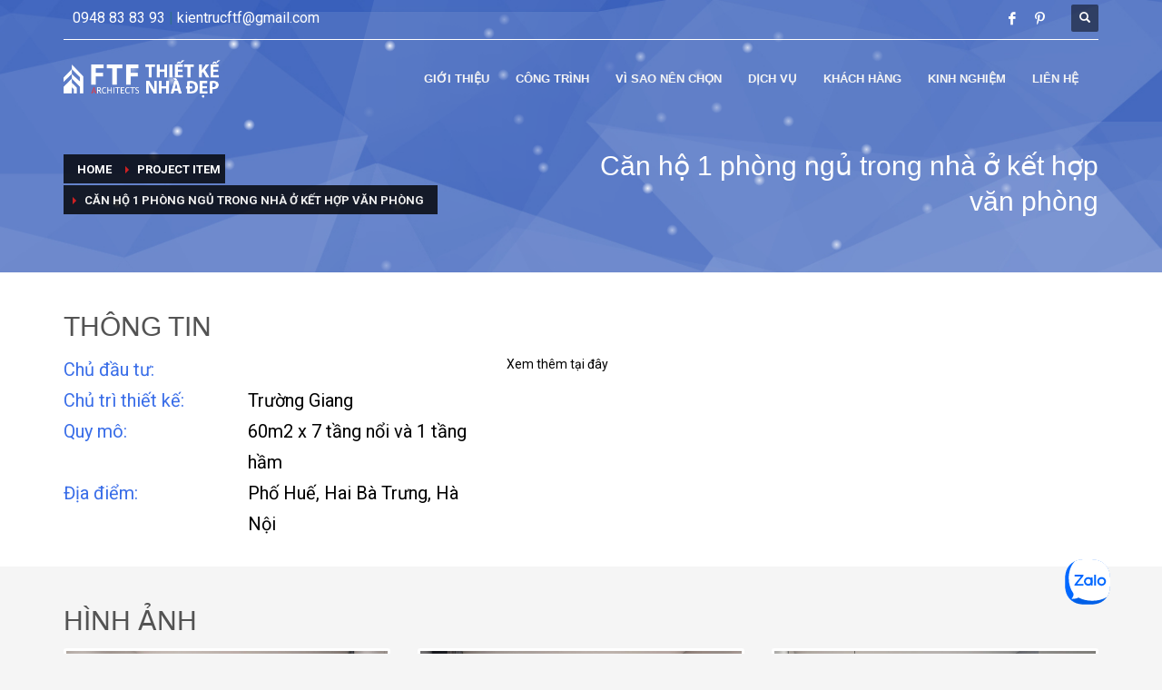

--- FILE ---
content_type: text/html; charset=UTF-8
request_url: https://thietke-nhadep.vn/project/can-ho-1-phong-ngu-trong-nha-o-ket-hop-van-phong/
body_size: 10552
content:
<!DOCTYPE html>
<html lang="vi">
<head>
<meta charset="UTF-8"/>
<meta name="twitter:widgets:csp" content="on"/>
<link rel="profile" href="https://gmpg.org/xfn/11"/>
<link rel="pingback" href="https://thietke-nhadep.vn/xmlrpc.php"/>

<title>Căn hộ 1 phòng ngủ trong nhà ở kết hợp văn phòng &#8211; Thiết kế nhà đẹp</title>
<link rel='dns-prefetch' href='//sp.zalo.me' />
<link rel='dns-prefetch' href='//fonts.googleapis.com' />
<link rel='dns-prefetch' href='//use.fontawesome.com' />
<link rel='dns-prefetch' href='//s.w.org' />
<link rel="alternate" type="application/rss+xml" title="Dòng thông tin Thiết kế nhà đẹp &raquo;" href="https://thietke-nhadep.vn/feed/" />
<link rel="alternate" type="application/rss+xml" title="Dòng phản hồi Thiết kế nhà đẹp &raquo;" href="https://thietke-nhadep.vn/comments/feed/" />
		<script type="text/javascript">
			window._wpemojiSettings = {"baseUrl":"https:\/\/s.w.org\/images\/core\/emoji\/13.0.0\/72x72\/","ext":".png","svgUrl":"https:\/\/s.w.org\/images\/core\/emoji\/13.0.0\/svg\/","svgExt":".svg","source":{"concatemoji":"https:\/\/thietke-nhadep.vn\/wp-includes\/js\/wp-emoji-release.min.js?ver=5.5.17"}};
			!function(e,a,t){var n,r,o,i=a.createElement("canvas"),p=i.getContext&&i.getContext("2d");function s(e,t){var a=String.fromCharCode;p.clearRect(0,0,i.width,i.height),p.fillText(a.apply(this,e),0,0);e=i.toDataURL();return p.clearRect(0,0,i.width,i.height),p.fillText(a.apply(this,t),0,0),e===i.toDataURL()}function c(e){var t=a.createElement("script");t.src=e,t.defer=t.type="text/javascript",a.getElementsByTagName("head")[0].appendChild(t)}for(o=Array("flag","emoji"),t.supports={everything:!0,everythingExceptFlag:!0},r=0;r<o.length;r++)t.supports[o[r]]=function(e){if(!p||!p.fillText)return!1;switch(p.textBaseline="top",p.font="600 32px Arial",e){case"flag":return s([127987,65039,8205,9895,65039],[127987,65039,8203,9895,65039])?!1:!s([55356,56826,55356,56819],[55356,56826,8203,55356,56819])&&!s([55356,57332,56128,56423,56128,56418,56128,56421,56128,56430,56128,56423,56128,56447],[55356,57332,8203,56128,56423,8203,56128,56418,8203,56128,56421,8203,56128,56430,8203,56128,56423,8203,56128,56447]);case"emoji":return!s([55357,56424,8205,55356,57212],[55357,56424,8203,55356,57212])}return!1}(o[r]),t.supports.everything=t.supports.everything&&t.supports[o[r]],"flag"!==o[r]&&(t.supports.everythingExceptFlag=t.supports.everythingExceptFlag&&t.supports[o[r]]);t.supports.everythingExceptFlag=t.supports.everythingExceptFlag&&!t.supports.flag,t.DOMReady=!1,t.readyCallback=function(){t.DOMReady=!0},t.supports.everything||(n=function(){t.readyCallback()},a.addEventListener?(a.addEventListener("DOMContentLoaded",n,!1),e.addEventListener("load",n,!1)):(e.attachEvent("onload",n),a.attachEvent("onreadystatechange",function(){"complete"===a.readyState&&t.readyCallback()})),(n=t.source||{}).concatemoji?c(n.concatemoji):n.wpemoji&&n.twemoji&&(c(n.twemoji),c(n.wpemoji)))}(window,document,window._wpemojiSettings);
		</script>
		<style type="text/css">
img.wp-smiley,
img.emoji {
	display: inline !important;
	border: none !important;
	box-shadow: none !important;
	height: 1em !important;
	width: 1em !important;
	margin: 0 .07em !important;
	vertical-align: -0.1em !important;
	background: none !important;
	padding: 0 !important;
}
</style>
	<link rel='stylesheet' id='zn_all_g_fonts-css'  href='//fonts.googleapis.com/css?family=Roboto%3Aregular%2C300%2C700%2C900&#038;ver=5.5.17' type='text/css' media='all' />
<link rel='stylesheet' id='photoswipe-css'  href='https://thietke-nhadep.vn/wp-content/plugins/project/assets/vendor/photoswipe/photoswipe.css?ver=4.1.3' type='text/css' media='all' />
<link rel='stylesheet' id='photoswipe-default-skin-css'  href='https://thietke-nhadep.vn/wp-content/plugins/project/assets/vendor/photoswipe/default-skin/default-skin.css?ver=4.1.3' type='text/css' media='all' />
<link rel='stylesheet' id='swiper-css'  href='https://thietke-nhadep.vn/wp-content/plugins/project/assets/vendor/swiper/css/swiper.min.css?ver=4.5.0' type='text/css' media='all' />
<link rel='stylesheet' id='project-css'  href='https://thietke-nhadep.vn/wp-content/plugins/project/assets/css/style.min.css?ver=1.13.0' type='text/css' media='all' />
<noscript><link rel='stylesheet' id='project-noscript-css'  href='https://thietke-nhadep.vn/wp-content/plugins/project/assets/css/noscript.min.css?ver=1.13.0' type='text/css' media='all' />
</noscript><link rel='stylesheet' id='wp-block-library-css'  href='https://thietke-nhadep.vn/wp-includes/css/dist/block-library/style.min.css?ver=5.5.17' type='text/css' media='all' />
<link rel='stylesheet' id='contact-form-7-css'  href='https://thietke-nhadep.vn/wp-content/plugins/contact-form-7/includes/css/styles.css?ver=5.3' type='text/css' media='all' />
<link rel='stylesheet' id='lightgallery-css'  href='https://thietke-nhadep.vn/wp-content/themes/innocom/assets/css/lightgallery.css?ver=4.17.1' type='text/css' media='all' />
<link rel='stylesheet' id='kallyas-styles-css'  href='https://thietke-nhadep.vn/wp-content/themes/kallyas/style.css?ver=4.17.1' type='text/css' media='all' />
<link rel='stylesheet' id='th-bootstrap-styles-css'  href='https://thietke-nhadep.vn/wp-content/themes/kallyas/css/bootstrap.min.css?ver=4.17.1' type='text/css' media='all' />
<link rel='stylesheet' id='th-theme-template-styles-css'  href='https://thietke-nhadep.vn/wp-content/themes/kallyas/css/template.min.css?ver=4.17.1' type='text/css' media='all' />
<link rel='stylesheet' id='font-awesome-official-css'  href='https://use.fontawesome.com/releases/v5.15.4/css/all.css' type='text/css' media='all' integrity="sha384-DyZ88mC6Up2uqS4h/KRgHuoeGwBcD4Ng9SiP4dIRy0EXTlnuz47vAwmeGwVChigm" crossorigin="anonymous" />
<link rel='stylesheet' id='zion-frontend-css'  href='https://thietke-nhadep.vn/wp-content/themes/kallyas/framework/zion-builder/assets/css/znb_frontend.css?ver=1.0.26' type='text/css' media='all' />
<link rel='stylesheet' id='1076-layout.css-css'  href='//thietke-nhadep.vn/wp-content/uploads/zion-builder/cache/1076-layout.css?ver=99a72598a89e40fa3d5e61e8782ad148' type='text/css' media='all' />
<link rel='stylesheet' id='kallyas-child-css'  href='https://thietke-nhadep.vn/wp-content/themes/innocom/style.css?ver=4.17.1' type='text/css' media='all' />
<link rel='stylesheet' id='main-css'  href='https://thietke-nhadep.vn/wp-content/themes/innocom/assets/css/main.css?ver=4.17.1' type='text/css' media='all' />
<link rel='stylesheet' id='th-theme-print-stylesheet-css'  href='https://thietke-nhadep.vn/wp-content/themes/kallyas/css/print.css?ver=4.17.1' type='text/css' media='print' />
<link rel='stylesheet' id='th-theme-options-styles-css'  href='//thietke-nhadep.vn/wp-content/uploads/zn_dynamic.css?ver=1718244849' type='text/css' media='all' />
<link rel='stylesheet' id='font-awesome-official-v4shim-css'  href='https://use.fontawesome.com/releases/v5.15.4/css/v4-shims.css' type='text/css' media='all' integrity="sha384-Vq76wejb3QJM4nDatBa5rUOve+9gkegsjCebvV/9fvXlGWo4HCMR4cJZjjcF6Viv" crossorigin="anonymous" />
<style id='font-awesome-official-v4shim-inline-css' type='text/css'>
@font-face {
font-family: "FontAwesome";
font-display: block;
src: url("https://use.fontawesome.com/releases/v5.15.4/webfonts/fa-brands-400.eot"),
		url("https://use.fontawesome.com/releases/v5.15.4/webfonts/fa-brands-400.eot?#iefix") format("embedded-opentype"),
		url("https://use.fontawesome.com/releases/v5.15.4/webfonts/fa-brands-400.woff2") format("woff2"),
		url("https://use.fontawesome.com/releases/v5.15.4/webfonts/fa-brands-400.woff") format("woff"),
		url("https://use.fontawesome.com/releases/v5.15.4/webfonts/fa-brands-400.ttf") format("truetype"),
		url("https://use.fontawesome.com/releases/v5.15.4/webfonts/fa-brands-400.svg#fontawesome") format("svg");
}

@font-face {
font-family: "FontAwesome";
font-display: block;
src: url("https://use.fontawesome.com/releases/v5.15.4/webfonts/fa-solid-900.eot"),
		url("https://use.fontawesome.com/releases/v5.15.4/webfonts/fa-solid-900.eot?#iefix") format("embedded-opentype"),
		url("https://use.fontawesome.com/releases/v5.15.4/webfonts/fa-solid-900.woff2") format("woff2"),
		url("https://use.fontawesome.com/releases/v5.15.4/webfonts/fa-solid-900.woff") format("woff"),
		url("https://use.fontawesome.com/releases/v5.15.4/webfonts/fa-solid-900.ttf") format("truetype"),
		url("https://use.fontawesome.com/releases/v5.15.4/webfonts/fa-solid-900.svg#fontawesome") format("svg");
}

@font-face {
font-family: "FontAwesome";
font-display: block;
src: url("https://use.fontawesome.com/releases/v5.15.4/webfonts/fa-regular-400.eot"),
		url("https://use.fontawesome.com/releases/v5.15.4/webfonts/fa-regular-400.eot?#iefix") format("embedded-opentype"),
		url("https://use.fontawesome.com/releases/v5.15.4/webfonts/fa-regular-400.woff2") format("woff2"),
		url("https://use.fontawesome.com/releases/v5.15.4/webfonts/fa-regular-400.woff") format("woff"),
		url("https://use.fontawesome.com/releases/v5.15.4/webfonts/fa-regular-400.ttf") format("truetype"),
		url("https://use.fontawesome.com/releases/v5.15.4/webfonts/fa-regular-400.svg#fontawesome") format("svg");
unicode-range: U+F004-F005,U+F007,U+F017,U+F022,U+F024,U+F02E,U+F03E,U+F044,U+F057-F059,U+F06E,U+F070,U+F075,U+F07B-F07C,U+F080,U+F086,U+F089,U+F094,U+F09D,U+F0A0,U+F0A4-F0A7,U+F0C5,U+F0C7-F0C8,U+F0E0,U+F0EB,U+F0F3,U+F0F8,U+F0FE,U+F111,U+F118-F11A,U+F11C,U+F133,U+F144,U+F146,U+F14A,U+F14D-F14E,U+F150-F152,U+F15B-F15C,U+F164-F165,U+F185-F186,U+F191-F192,U+F1AD,U+F1C1-F1C9,U+F1CD,U+F1D8,U+F1E3,U+F1EA,U+F1F6,U+F1F9,U+F20A,U+F247-F249,U+F24D,U+F254-F25B,U+F25D,U+F267,U+F271-F274,U+F279,U+F28B,U+F28D,U+F2B5-F2B6,U+F2B9,U+F2BB,U+F2BD,U+F2C1-F2C2,U+F2D0,U+F2D2,U+F2DC,U+F2ED,U+F328,U+F358-F35B,U+F3A5,U+F3D1,U+F410,U+F4AD;
}
</style>
<script type='text/javascript' src='https://thietke-nhadep.vn/wp-content/themes/kallyas/main.js?ver=5.5.17' id='js-file-js'></script>
<script type='text/javascript' src='https://thietke-nhadep.vn/wp-includes/js/jquery/jquery.js?ver=1.12.4-wp' id='jquery-core-js'></script>
<script type='text/javascript' id='iw-no-right-click-js-extra'>
/* <![CDATA[ */
var IwNRCargs = {"rightclick":"Y","draganddrop":"Y"};
/* ]]> */
</script>
<script type='text/javascript' src='https://thietke-nhadep.vn/wp-content/plugins/image-watermark/js/no-right-click.js?ver=1.6.6' id='iw-no-right-click-js'></script>
<link rel="https://api.w.org/" href="https://thietke-nhadep.vn/wp-json/" /><link rel="alternate" type="application/json" href="https://thietke-nhadep.vn/wp-json/wp/v2/project/1076" /><link rel="EditURI" type="application/rsd+xml" title="RSD" href="https://thietke-nhadep.vn/xmlrpc.php?rsd" />
<link rel="wlwmanifest" type="application/wlwmanifest+xml" href="https://thietke-nhadep.vn/wp-includes/wlwmanifest.xml" /> 
<link rel='prev' title='Phòng tắm &#038; WC của căn hộ cao cấp trong shophouse Times Garden' href='https://thietke-nhadep.vn/project/phong-tam-wc-cua-can-ho-cao-cap-trong-shophouse-times-garden/' />
<link rel='next' title='WC trong nhà ở kết hợp văn phòng' href='https://thietke-nhadep.vn/project/wc-trong-nha-o-ket-hop-van-phong/' />
<meta name="generator" content="WordPress 5.5.17" />
<link rel="canonical" href="https://thietke-nhadep.vn/project/can-ho-1-phong-ngu-trong-nha-o-ket-hop-van-phong/" />
<link rel='shortlink' href='https://thietke-nhadep.vn/?p=1076' />
<link rel="alternate" type="application/json+oembed" href="https://thietke-nhadep.vn/wp-json/oembed/1.0/embed?url=https%3A%2F%2Fthietke-nhadep.vn%2Fproject%2Fcan-ho-1-phong-ngu-trong-nha-o-ket-hop-van-phong%2F" />
<link rel="alternate" type="text/xml+oembed" href="https://thietke-nhadep.vn/wp-json/oembed/1.0/embed?url=https%3A%2F%2Fthietke-nhadep.vn%2Fproject%2Fcan-ho-1-phong-ngu-trong-nha-o-ket-hop-van-phong%2F&#038;format=xml" />
<script>
	jQuery(document).ready(function() {    
		jQuery(".text-smart").click(function(){
  			jQuery( ".kl-title-block" ).removeClass( "smart-text" );
  			jQuery( ".text-smart" ).addClass( "hide-text-a" );
		});    
	}); 
</script>
<!-- Google Tag Manager -->
<script>(function(w,d,s,l,i){w[l]=w[l]||[];w[l].push({'gtm.start':
new Date().getTime(),event:'gtm.js'});var f=d.getElementsByTagName(s)[0],
j=d.createElement(s),dl=l!='dataLayer'?'&l='+l:'';j.async=true;j.src=
'https://www.googletagmanager.com/gtm.js?id='+i+dl;f.parentNode.insertBefore(j,f);
})(window,document,'script','dataLayer','GTM-PDTBGKW');</script>
<!-- End Google Tag Manager -->
<!-- Google Tag Manager (noscript) -->
<noscript><iframe src="https://www.googletagmanager.com/ns.html?id=GTM-PDTBGKW"
height="0" width="0" style="display:none;visibility:hidden"></iframe></noscript>
<!-- End Google Tag Manager (noscript) -->		<meta name="theme-color"
			  content="#cd2122">
				<meta name="viewport" content="width=device-width, initial-scale=1, maximum-scale=1"/>
		
		<!--[if lte IE 8]>
		<script type="text/javascript">
			var $buoop = {
				vs: {i: 10, f: 25, o: 12.1, s: 7, n: 9}
			};

			$buoop.ol = window.onload;

			window.onload = function () {
				try {
					if ($buoop.ol) {
						$buoop.ol()
					}
				}
				catch (e) {
				}

				var e = document.createElement("script");
				e.setAttribute("type", "text/javascript");
				e.setAttribute("src", "https://browser-update.org/update.js");
				document.body.appendChild(e);
			};
		</script>
		<![endif]-->

		<!-- for IE6-8 support of HTML5 elements -->
		<!--[if lt IE 9]>
		<script src="//html5shim.googlecode.com/svn/trunk/html5.js"></script>
		<![endif]-->
		
	<!-- Fallback for animating in viewport -->
	<noscript>
		<style type="text/css" media="screen">
			.zn-animateInViewport {visibility: visible;}
		</style>
	</noscript>
	<style type="text/css">.recentcomments a{display:inline !important;padding:0 !important;margin:0 !important;}</style><link rel="icon" href="https://thietke-nhadep.vn/wp-content/uploads/2022/04/cropped-Thietke-nhadep-32x32.png" sizes="32x32" />
<link rel="icon" href="https://thietke-nhadep.vn/wp-content/uploads/2022/04/cropped-Thietke-nhadep-192x192.png" sizes="192x192" />
<link rel="apple-touch-icon" href="https://thietke-nhadep.vn/wp-content/uploads/2022/04/cropped-Thietke-nhadep-180x180.png" />
<meta name="msapplication-TileImage" content="https://thietke-nhadep.vn/wp-content/uploads/2022/04/cropped-Thietke-nhadep-270x270.png" />
</head>

<body data-rsssl=1  class="project-template-default single single-project postid-1076 single-format-standard res1170 kl-sticky-header kl-skin--light" itemscope="itemscope" itemtype="https://schema.org/WebPage" >


<div class="login_register_stuff"></div><!-- end login register stuff -->		<div id="fb-root"></div>
		<script>(function (d, s, id) {
			var js, fjs = d.getElementsByTagName(s)[0];
			if (d.getElementById(id)) {return;}
			js = d.createElement(s); js.id = id;
			js.src = "https://connect.facebook.net/en_US/sdk.js#xfbml=1&version=v3.0";
			fjs.parentNode.insertBefore(js, fjs);
		}(document, 'script', 'facebook-jssdk'));</script>
		

<div id="page_wrapper">

<header id="header" class="site-header  style7 header--sticky header--not-sticked     sticky-resize headerstyle--image_color site-header--absolute nav-th--light sheader-sh--light"  data-original-sticky-textscheme="sh--light"  role="banner" itemscope="itemscope" itemtype="https://schema.org/WPHeader" >
	<div class="kl-header-bg "></div>	<div class="site-header-wrapper sticky-top-area">

		<div class="site-header-top-wrapper topbar-style--default  sh--light">

			<div class="siteheader-container container">

				

	
	<div class="fxb-row site-header-row site-header-top ">

		<div class='fxb-col fxb fxb-start-x fxb-center-y fxb-basis-auto site-header-col-left site-header-top-left'>
			<ul class="sh-component social-icons sc--clean topnav navRight topnav-no-hdnav"><li class="topnav-li social-icons-li"><a href="https://www.facebook.com/Kientrucftf/" data-zniconfam="kl-social-icons" data-zn_icon="" target="_blank" class="topnav-item social-icons-item scheader-icon-" title="Facebook"></a></li><li class="topnav-li social-icons-li"><a href="https://www.pinterest.com/kientrucftf/" data-zniconfam="kl-social-icons" data-zn_icon="" target="_blank" class="topnav-item social-icons-item scheader-icon-" title="Pinterest"></a></li></ul><div class="sh-component kl-header-toptext kl-font-alt"><span class="text-info"><a href="tel:0948838393"><span class="fone">0948 83 83 93</span></a> |  <a href="mailto:kientrucftf@gmail.com"><span class="email"> kientrucftf@gmail.com</span></a></span></div>					</div>

		<div class='fxb-col fxb fxb-end-x fxb-center-y fxb-basis-auto site-header-col-right site-header-top-right'>
						<ul class="sh-component social-icons sc--clean topnav navRight topnav-no-hdnav"><li class="topnav-li social-icons-li"><a href="https://www.facebook.com/Kientrucftf/" data-zniconfam="kl-social-icons" data-zn_icon="" target="_blank" class="topnav-item social-icons-item scheader-icon-" title="Facebook"></a></li><li class="topnav-li social-icons-li"><a href="https://www.pinterest.com/kientrucftf/" data-zniconfam="kl-social-icons" data-zn_icon="" target="_blank" class="topnav-item social-icons-item scheader-icon-" title="Pinterest"></a></li></ul>
		<div id="search" class="sh-component header-search headsearch--def">

			<a href="#" class="searchBtn header-search-button">
				<span class="glyphicon glyphicon-search kl-icon-white"></span>
			</a>

			<div class="search-container header-search-container">
				
<form id="searchform" class="gensearch__form" action="https://thietke-nhadep.vn/" method="get">
	<input id="s" name="s" value="" class="inputbox gensearch__input" type="text" placeholder="SEARCH ..." />
	<button type="submit" id="searchsubmit" value="go" class="gensearch__submit glyphicon glyphicon-search"></button>
	</form>			</div>
		</div>

				</div>

	</div><!-- /.site-header-top -->

	<div class="separator site-header-separator "></div>

			</div>
		</div><!-- /.site-header-top-wrapper -->

		<div class="kl-top-header site-header-main-wrapper clearfix   header-no-bottom  sh--light">

			<div class="container siteheader-container ">

				<div class='fxb-col fxb-basis-auto'>

					

<div class="fxb-row site-header-row site-header-main ">

	<div class='fxb-col fxb fxb-start-x fxb-center-y fxb-basis-auto fxb-grow-0 fxb-sm-full site-header-col-left site-header-main-left'>
				<div id="logo-container" class="logo-container  hasHoverMe logosize--no zn-original-logo">
			<!-- Logo -->
			<h3 class='site-logo logo ' id='logo'><a href='https://thietke-nhadep.vn/' class='site-logo-anch'><img class="logo-img site-logo-img" src="https://thietke-nhadep.vn/wp-content/uploads/2022/03/Logo-ngang.png" width="194" height="52"  alt="Thiết kế nhà đẹp" title="Công ty Kiến trúc FTF"  /></a></h3>			<!-- InfoCard -->
					</div>

		<div class="separator site-header-separator visible-xs"></div>	</div>

	<div class='fxb-col fxb fxb-center-x fxb-center-y fxb-basis-auto fxb-sm-half site-header-col-center site-header-main-center'>
				<div class="sh-component main-menu-wrapper" role="navigation" itemscope="itemscope" itemtype="https://schema.org/SiteNavigationElement" >

					<div class="zn-res-menuwrapper">
			<a href="#" class="zn-res-trigger zn-menuBurger zn-menuBurger--3--s zn-menuBurger--anim1 " id="zn-res-trigger">
				<span></span>
				<span></span>
				<span></span>
			</a>
		</div><!-- end responsive menu -->
		<div id="main-menu" class="main-nav mainnav--sidepanel mainnav--active-text mainnav--pointer-dash nav-mm--light zn_mega_wrapper "><ul id="menu-menu" class="main-menu main-menu-nav zn_mega_menu "><li id="menu-item-252" class="main-menu-item menu-item menu-item-type-custom menu-item-object-custom menu-item-home menu-item-252  main-menu-item-top  menu-item-even menu-item-depth-0"><a href="https://thietke-nhadep.vn/#aboutus" class=" main-menu-link main-menu-link-top"><span>GIỚI THIỆU</span></a></li>
<li id="menu-item-242" class="main-menu-item menu-item menu-item-type-custom menu-item-object-custom menu-item-home menu-item-242  main-menu-item-top  menu-item-even menu-item-depth-0"><a href="https://thietke-nhadep.vn/#portfolio" class=" main-menu-link main-menu-link-top"><span>CÔNG TRÌNH</span></a></li>
<li id="menu-item-246" class="main-menu-item menu-item menu-item-type-custom menu-item-object-custom menu-item-home menu-item-246  main-menu-item-top  menu-item-even menu-item-depth-0"><a href="https://thietke-nhadep.vn/#why" class=" main-menu-link main-menu-link-top"><span>VÌ SAO NÊN CHỌN</span></a></li>
<li id="menu-item-250" class="main-menu-item menu-item menu-item-type-custom menu-item-object-custom menu-item-home menu-item-250  main-menu-item-top  menu-item-even menu-item-depth-0"><a href="https://thietke-nhadep.vn/#service" class=" main-menu-link main-menu-link-top"><span>DỊCH VỤ</span></a></li>
<li id="menu-item-248" class="main-menu-item menu-item menu-item-type-custom menu-item-object-custom menu-item-home menu-item-248  main-menu-item-top  menu-item-even menu-item-depth-0"><a href="https://thietke-nhadep.vn/#eluid7bfaa904" class=" main-menu-link main-menu-link-top"><span>KHÁCH HÀNG</span></a></li>
<li id="menu-item-653" class="main-menu-item menu-item menu-item-type-custom menu-item-object-custom menu-item-home menu-item-653  main-menu-item-top  menu-item-even menu-item-depth-0"><a href="https://thietke-nhadep.vn/#eluid5c823bcb" class=" main-menu-link main-menu-link-top"><span>KINH NGHIỆM</span></a></li>
<li id="menu-item-244" class="main-menu-item menu-item menu-item-type-custom menu-item-object-custom menu-item-home menu-item-244  main-menu-item-top  menu-item-even menu-item-depth-0"><a href="https://thietke-nhadep.vn/#formlienhe" class=" main-menu-link main-menu-link-top"><span>LIÊN HỆ</span></a></li>
</ul></div>		</div>
		<!-- end main_menu -->
			</div>

	<div class='fxb-col fxb fxb-end-x fxb-center-y fxb-basis-auto fxb-sm-half site-header-col-right site-header-main-right'>

		<div class='fxb-col fxb fxb-end-x fxb-center-y fxb-basis-auto fxb-sm-half site-header-main-right-top'>
								</div>

		
	</div>

</div><!-- /.site-header-main -->


				</div>

							</div><!-- /.siteheader-container -->

		</div><!-- /.site-header-main-wrapper -->

		

	</div><!-- /.site-header-wrapper -->
	</header>
<div id="page_header" class="page-subheader page-subheader--auto page-subheader--inherit-hp zn_def_header_style  psubhead-stheader--absolute sh-tcolor--light">

    <div class="bgback"></div>

    
    <div class="th-sparkles"></div>

    <!-- DEFAULT HEADER STYLE -->
    <div class="ph-content-wrap">
        <div class="ph-content-v-center">
            <div>
                <div class="container">
                    <div class="row">
                                                <div class="col-sm-6">
                            <ul vocab="http://schema.org/" typeof="BreadcrumbList" class="breadcrumbs fixclear bread-style--black"><li property="itemListElement" typeof="ListItem"><a property="item" typeof="WebPage" href="https://thietke-nhadep.vn"><span property="name">Home</span></a><meta property="position" content="1"></li><li property="itemListElement" typeof="ListItem"><a property="item" typeof="WebPage" href="https://thietke-nhadep.vn/project/"><span property="name">Project Item</span></a><meta property="position" content="2"></li><li>Căn hộ 1 phòng ngủ trong nhà ở kết hợp văn phòng</li></ul>&nbsp;                            <div class="clearfix"></div>
                        </div>
                        
                                                <div class="col-sm-6">
                            <div class="subheader-titles">
                                <h2 class="subheader-maintitle" itemprop="headline" >Căn hộ 1 phòng ngủ trong nhà ở kết hợp văn phòng</h2>                            </div>
                        </div>
                                            </div>
                    <!-- end row -->
                </div>
            </div>
        </div>
    </div>
    <div class="zn_header_bottom_style"></div></div>
<section class="wrapper infomation">
	<div class="container">
		<div class="row u-mt-20 info">
			<div class="col-sm-12 ">
				<h2 class="title"><span>THÔNG TIN</span></h2>

				<div class="row infol">
					<div class="col-sm-5 infodesc">
              <div class="row">
                <div class="col-sm-5 title">
                  <span>Chủ đầu tư:</span>                </div>
                <div class="col-sm-7 text">
                                  </div>
              </div>
              <div class="row">
                <div class="col-sm-5 title">
                  <span>Chủ trì thiết kế:</span>                </div>
                <div class="col-sm-7 text">
                  Trường Giang                </div>
              </div>
              <div class="row">
                <div class="col-sm-5 title">
                  <span>Quy mô:</span>                </div>
                <div class="col-sm-7 text">
                  60m2 x 7 tầng nổi và 1 tầng hầm                </div>
              </div>
              <div class="row">
                <div class="col-sm-5 title">
                  <span>Địa điểm:</span>                </div>
                <div class="col-sm-7 text">
                  Phố Huế, Hai Bà Trưng, Hà Nội                </div>
              </div>
             <!--  <div class="row">
                <div class="col-sm-4 title">
                                  </div>
                <div class="col-sm-8 text">
                                  </div>
              </div> -->

					</div>
					<div class="col-sm-7 info-text">
						<p><a href="https://ftf.vn/project/nha-o-ket-hop-van-phong-cho-thue-tai-pho-hue/">Xem thêm tại đây</a></p>
					</div>
					
				</div>
			</div>
		</div>
	</div>
</section>
<style type="text/css">
          
            .gallery-box > ul {
              margin-bottom: 0;
            }
            .gallery-box > ul > li {
                float: left;
                margin-bottom: 15px;
                margin-right: 0px;
                
            }
            .gallery-box > ul > li a {
              border: 3px solid #FFF;
              border-radius: 3px;
              display: block;
              overflow: hidden;
              position: relative;
              float: left;
            }
            .gallery-box > ul > li a > img {
              -webkit-transition: -webkit-transform 0.15s ease 0s;
              -moz-transition: -moz-transform 0.15s ease 0s;
              -o-transition: -o-transform 0.15s ease 0s;
              transition: transform 0.15s ease 0s;
              -webkit-transform: scale3d(1, 1, 1);
              transform: scale3d(1, 1, 1);
              height: 100%;
              width: 100%;
            }
            .gallery-box > ul > li a:hover > img {
              -webkit-transform: scale3d(1.1, 1.1, 1.1);
              transform: scale3d(1.1, 1.1, 1.1);
            }
            .gallery-box > ul > li a:hover .gallery-box-poster > img {
              opacity: 1;
            }
            .gallery-box > ul > li a .gallery-box-poster {
              background-color: rgba(0, 0, 0, 0.1);
              bottom: 0;
              left: 0;
              position: absolute;
              right: 0;
              top: 0;
              -webkit-transition: background-color 0.15s ease 0s;
              -o-transition: background-color 0.15s ease 0s;
              transition: background-color 0.15s ease 0s;
            }
            .gallery-box > ul > li a .gallery-box-poster > img {
              left: 50%;
              margin-left: -10px;
              margin-top: -10px;
              opacity: 0;
              position: absolute;
              top: 50%;
              -webkit-transition: opacity 0.3s ease 0s;
              -o-transition: opacity 0.3s ease 0s;
              transition: opacity 0.3s ease 0s;
            }
            .gallery-box > ul > li a:hover .gallery-box-poster {
              background-color: rgba(0, 0, 0, 0.5);
            }
            .gallery-box .justified-gallery > a > img {
              -webkit-transition: -webkit-transform 0.15s ease 0s;
              -moz-transition: -moz-transform 0.15s ease 0s;
              -o-transition: -o-transform 0.15s ease 0s;
              transition: transform 0.15s ease 0s;
              -webkit-transform: scale3d(1, 1, 1);
              transform: scale3d(1, 1, 1);
              height: 100%;
              width: 100%;
            }
            .gallery-box .justified-gallery > a:hover > img {
              -webkit-transform: scale3d(1.1, 1.1, 1.1);
              transform: scale3d(1.1, 1.1, 1.1);
            }
            .gallery-box .justified-gallery > a:hover .gallery-box-poster > img {
              opacity: 1;
            }
            .gallery-box .justified-gallery > a .gallery-box-poster {
              background-color: rgba(0, 0, 0, 0.1);
              bottom: 0;
              left: 0;
              position: absolute;
              right: 0;
              top: 0;
              -webkit-transition: background-color 0.15s ease 0s;
              -o-transition: background-color 0.15s ease 0s;
              transition: background-color 0.15s ease 0s;
            }
            .gallery-box .justified-gallery > a .gallery-box-poster > img {
              left: 50%;
              margin-left: -10px;
              margin-top: -10px;
              opacity: 0;
              position: absolute;
              top: 50%;
              -webkit-transition: opacity 0.3s ease 0s;
              -o-transition: opacity 0.3s ease 0s;
              transition: opacity 0.3s ease 0s;
            }
            .gallery-box .justified-gallery > a:hover .gallery-box-poster {
              background-color: rgba(0, 0, 0, 0.5);
            }
            .gallery-box .video .gallery-box-poster img {
              height: 48px;
              margin-left: -24px;
              margin-top: -24px;
              opacity: 0.8;
              width: 48px;
            }
            .gallery-box.dark > ul > li a {
              border: 3px solid #04070a;
            }
          
        </style>

<section class="gallery">
	<div class="container">
		<div class="row u-mt-20 ">
			<div class="col-sm-12">
				<h2 class="title"><span>HÌNH ẢNH</span></h2>

  		<div class="gallery-box">
  			  <ul id="lightgallery" class="list-unstyled row">
  			
            
              	                  <li class="col-xs-6 col-sm-4 col-md-4 img-item" data-responsive="https://thietke-nhadep.vn/wp-content/uploads/2020/02/v2.jpg" data-src="https://thietke-nhadep.vn/wp-content/uploads/2020/02/v2.jpg" data-sub-html="">
                      <a href="">
                          <img class="img-responsive" src="https://thietke-nhadep.vn/wp-content/uploads/2020/02/v2.jpg">
                      </a>
                  </li>
  				                        <li class="col-xs-6 col-sm-4 col-md-4 img-item" data-responsive="https://thietke-nhadep.vn/wp-content/uploads/2020/02/v1.jpg" data-src="https://thietke-nhadep.vn/wp-content/uploads/2020/02/v1.jpg" data-sub-html="">
                      <a href="">
                          <img class="img-responsive" src="https://thietke-nhadep.vn/wp-content/uploads/2020/02/v1.jpg">
                      </a>
                  </li>
  				                        <li class="col-xs-6 col-sm-4 col-md-4 img-item" data-responsive="https://thietke-nhadep.vn/wp-content/uploads/2020/02/v3.jpg" data-src="https://thietke-nhadep.vn/wp-content/uploads/2020/02/v3.jpg" data-sub-html="">
                      <a href="">
                          <img class="img-responsive" src="https://thietke-nhadep.vn/wp-content/uploads/2020/02/v3.jpg">
                      </a>
                  </li>
  				                        <li class="col-xs-6 col-sm-4 col-md-4 img-item" data-responsive="https://thietke-nhadep.vn/wp-content/uploads/2020/02/v1-1.jpg" data-src="https://thietke-nhadep.vn/wp-content/uploads/2020/02/v1-1.jpg" data-sub-html="">
                      <a href="">
                          <img class="img-responsive" src="https://thietke-nhadep.vn/wp-content/uploads/2020/02/v1-1.jpg">
                      </a>
                  </li>
  				                        <li class="col-xs-6 col-sm-4 col-md-4 img-item" data-responsive="https://thietke-nhadep.vn/wp-content/uploads/2020/02/v2-1.jpg" data-src="https://thietke-nhadep.vn/wp-content/uploads/2020/02/v2-1.jpg" data-sub-html="">
                      <a href="">
                          <img class="img-responsive" src="https://thietke-nhadep.vn/wp-content/uploads/2020/02/v2-1.jpg">
                      </a>
                  </li>
  				                        <li class="col-xs-6 col-sm-4 col-md-4 img-item" data-responsive="https://thietke-nhadep.vn/wp-content/uploads/2020/02/v3-1.jpg" data-src="https://thietke-nhadep.vn/wp-content/uploads/2020/02/v3-1.jpg" data-sub-html="">
                      <a href="">
                          <img class="img-responsive" src="https://thietke-nhadep.vn/wp-content/uploads/2020/02/v3-1.jpg">
                      </a>
                  </li>
  				                                  </ul>
          </div>
        <script type="text/javascript">
        	var jq=jQuery.noConflict();
          	jq(document).ready(function(){  
            jq('#lightgallery').lightGallery();
          });   
        </script>

			</div>
		</div>
	</div>
</section>

<section class="related">
	<div class="container">
		<div class="row u-mt-20 ">
			<div class="col-sm-12">
				<h2 class="title"><span>DỰ ÁN LIÊN QUAN</span></h2>
				<!-- begin custom related loop, isa -->
					<div class='row'>					    <div class="col-sm-4 item text-center">
					    	<div class="col-inner">
							    <a href="https://thietke-nhadep.vn/project/kien-truc-nha-pho-tuyen-quang/" class="item-link" title="Kiến trúc nhà phố Tuyên Quang">
									<div class="item-img"><img src="https://thietke-nhadep.vn/wp-content/uploads/2019/02/view-01.jpg" class="project-img"/></div>
							    	<div class="title"><h4>Kiến trúc nhà phố Tuyên Quang</h4></div>
							    </a>
						    </div>
					    </div>
										    <div class="col-sm-4 item text-center">
					    	<div class="col-inner">
							    <a href="https://thietke-nhadep.vn/project/phong-sinh-hoat-chung-trong-nha-pho-chieu-ngang-5m/" class="item-link" title="Phòng sinh hoạt chung trong nhà phố chiều ngang 5m">
									<div class="item-img"><img src="https://thietke-nhadep.vn/wp-content/uploads/2019/09/Sinh-hoạt-chung-tầng-2-1.jpg" class="project-img"/></div>
							    	<div class="title"><h4>Phòng sinh hoạt chung trong nhà phố chiều ngang 5m</h4></div>
							    </a>
						    </div>
					    </div>
										    <div class="col-sm-4 item text-center">
					    	<div class="col-inner">
							    <a href="https://thietke-nhadep.vn/project/phong-tam-wc-cua-can-ho-cao-cap-trong-shophouse-times-garden/" class="item-link" title="Phòng tắm &#038; WC của căn hộ cao cấp trong shophouse Times Garden">
									<div class="item-img"><img src="https://thietke-nhadep.vn/wp-content/uploads/2020/02/wwc-1.jpg" class="project-img"/></div>
							    	<div class="title"><h4>Phòng tắm &#038; WC của căn hộ cao cấp trong shophouse Times Garden</h4></div>
							    </a>
						    </div>
					    </div>
										    <div class="col-sm-4 item text-center">
					    	<div class="col-inner">
							    <a href="https://thietke-nhadep.vn/project/nha-pho-an-duong/" class="item-link" title="Nhà phố kiến trúc hiện đại An Dương">
									<div class="item-img"><img src="https://thietke-nhadep.vn/wp-content/uploads/2022/05/2-8.jpg" class="project-img"/></div>
							    	<div class="title"><h4>Nhà phố kiến trúc hiện đại An Dương</h4></div>
							    </a>
						    </div>
					    </div>
										    <div class="col-sm-4 item text-center">
					    	<div class="col-inner">
							    <a href="https://thietke-nhadep.vn/project/van-phong-ket-hop-nha-o-tai-pho-hue/" class="item-link" title="Văn phòng kết hợp nhà ở tại Phố Huế">
									<div class="item-img"><img src="https://thietke-nhadep.vn/wp-content/uploads/2019/09/v1.jpg" class="project-img"/></div>
							    	<div class="title"><h4>Văn phòng kết hợp nhà ở tại Phố Huế</h4></div>
							    </a>
						    </div>
					    </div>
										    <div class="col-sm-4 item text-center">
					    	<div class="col-inner">
							    <a href="https://thietke-nhadep.vn/project/phong-tho-trong-nha-pho-tai-ha-dong/" class="item-link" title="Phòng thờ trong nhà phố tại Hà Đông">
									<div class="item-img"><img src="https://thietke-nhadep.vn/wp-content/uploads/2020/02/phong-tho4.jpg" class="project-img"/></div>
							    	<div class="title"><h4>Phòng thờ trong nhà phố tại Hà Đông</h4></div>
							    </a>
						    </div>
					    </div>
					</div>					<!-- end custom related loop, isa -->
			</div>
		</div>
	</div>
</section>



<div class="znpb-footer-smart-area" >		<section class="zn_section eluida131911f     section-sidemargins u-zindex-1   zn_section--relative section--no " id="eluida131911f"  >

			<div class="zn-bgSource "  ><div class="zn-bgSource-image" style="background-image:url(https://thietkenhachothue.com/wp-content/uploads/2019/09/Rectangle-44-copy-154.jpg);background-repeat:no-repeat;background-position:center center;background-size:cover;background-attachment:scroll"></div></div>
			<div class="zn_section_size container zn-section-height--auto zn-section-content_algn--top ">

				<div class="row ">
					
		<div class="eluid67b5614d            col-md-3 col-sm-3   znColumnElement"  id="eluid67b5614d" >

			
			<div class="znColumnElement-innerWrapper-eluid67b5614d znColumnElement-innerWrapper znColumnElement-innerWrapper--valign-top znColumnElement-innerWrapper--halign-left " >

				<div class="znColumnElement-innerContent">					<div class="image-boxes imgbox-simple eluide312f0d8 " ><div class="image-boxes-holder imgboxes-wrapper u-mb-0  "><div class="image-boxes-img-wrapper img-align-center"><img class="image-boxes-img img-responsive " src="https://thietkenhachothue.com/wp-content/uploads/2019/08/logo-ft.png"   alt=""  title="" /></div></div></div><div class="eluid2fe6afe0  dn-heading" id="eluid2fe6afe0" itemprop="headline" >Là một công ty kiến trúc được thành lập năm 2012, FTF bao gồm các kiến trúc sư trẻ, không ngừng nỗ lực sáng tạo để thiết kế nên những không gian sống chất, tiện nghi và thích dụng</div><div class="elm-socialicons eluidc6477629  text-left sc-icon--left elm-socialicons--light element-scheme--light" ><ul class="elm-social-icons sc--clean sh--rounded sc-lay--normal clearfix"><li class="elm-social-icons-item"><a href="#"  class="elm-sc-link elm-sc-icon-0"  target="_self"  itemprop="url" ><span class="elm-sc-icon " data-zniconfam="kl-social-icons" data-zn_icon=""></span></a><div class="clearfix"></div></li><li class="elm-social-icons-item"><a href="#"  class="elm-sc-link elm-sc-icon-1"  target="_self"  itemprop="url" ><span class="elm-sc-icon " data-zniconfam="kl-social-icons" data-zn_icon=""></span></a><div class="clearfix"></div></li><li class="elm-social-icons-item"><a href="#"  class="elm-sc-link elm-sc-icon-2"  target="_self"  itemprop="url" ><span class="elm-sc-icon " data-zniconfam="kl-social-icons" data-zn_icon=""></span></a><div class="clearfix"></div></li><li class="elm-social-icons-item"><a href="#"  class="elm-sc-link elm-sc-icon-3"  target="_self"  itemprop="url" ><span class="elm-sc-icon " data-zniconfam="kl-social-icons" data-zn_icon=""></span></a><div class="clearfix"></div></li></ul></div>				</div>
			</div>

			
		</div>
	
		<div class="eluid87530c13      col-lg-push-1      col-md-3 col-sm-3   znColumnElement"  id="eluid87530c13" >

			
			<div class="znColumnElement-innerWrapper-eluid87530c13 znColumnElement-innerWrapper znColumnElement-innerWrapper--valign-top znColumnElement-innerWrapper--halign-left " >

				<div class="znColumnElement-innerContent">					<h3 class="eluid9eaaab89  dn-heading" id="eluid9eaaab89" itemprop="headline" >Thông tin liên hệ</h3><div class="znList eluid002ef343  text-left znList-icon--left elm-znlist--light element-scheme--light" ><ul class="znListItems clearfix"><li class="znListItems-item clearfix"><span class="znListItems-icon znListItems-icon-0" data-zniconfam="glyphicons_halflingsregular" data-zn_icon=""></span><span class="znListItems-text">Số 226 phố Vạn Phúc, phường Liễu Giai, quận Ba Đình,  Hà Nội</span></li><li class="znListItems-item clearfix"><span class="znListItems-icon znListItems-icon-1" data-zniconfam="glyphicons_halflingsregular" data-zn_icon=""></span><span class="znListItems-text">+84 (0) 24 3710 1605</span></li><li class="znListItems-item clearfix"><span class="znListItems-icon znListItems-icon-2" data-zniconfam="glyphicons_halflingsregular" data-zn_icon="✉"></span><span class="znListItems-text">vp@ftf.vn</span></li><li class="znListItems-item clearfix"><span class="znListItems-icon znListItems-icon-3" data-zniconfam="glyphicons_halflingsregular" data-zn_icon=""></span><span class="znListItems-text">T2 - T6. 8AM - 17PM</span></li></ul></div>				</div>
			</div>

			
		</div>
	
		<div class="eluidba3ca21a      col-lg-push-2      col-md-3 col-sm-3   znColumnElement"  id="eluidba3ca21a" >

			
			<div class="znColumnElement-innerWrapper-eluidba3ca21a znColumnElement-innerWrapper znColumnElement-innerWrapper--valign-top znColumnElement-innerWrapper--halign-left " >

				<div class="znColumnElement-innerContent">					<h3 class="eluidd581926c  dn-heading" id="eluidd581926c" itemprop="headline" >Kết nối Facebook</h3><div class="zn_custom_html eluid5f3c930b " ><div id="fb-root"></div>
<script async defer crossorigin="anonymous" src="https://connect.facebook.net/en_US/sdk.js#xfbml=1&version=v4.0&appId=1799763673615555&autoLogAppEvents=1"></script>
<div class="fb-page" data-href="https://www.facebook.com/Kientrucftf/" data-tabs="" data-width="" data-height="200" data-small-header="true" data-adapt-container-width="false" data-hide-cover="false" data-show-facepile="true"><blockquote cite="https://www.facebook.com/Kientrucftf/" class="fb-xfbml-parse-ignore"><a href="https://www.facebook.com/Kientrucftf/">Kiến trúc và nội thất FTF</a></blockquote></div></div>				</div>
			</div>

			
		</div>
	
				</div>
			</div>

					</section>


				<section class="zn_section eluid4100cc53     section-sidemargins    section--no " id="eluid4100cc53"  >

			
			<div class="zn_section_size container zn-section-height--auto zn-section-content_algn--top ">

				<div class="row ">
					
		<div class="eluid732b74b0            col-md-12 col-sm-12   znColumnElement"  id="eluid732b74b0" >

			
			<div class="znColumnElement-innerWrapper-eluid732b74b0 znColumnElement-innerWrapper znColumnElement-innerWrapper--valign-top znColumnElement-innerWrapper--halign-left " >

				<div class="znColumnElement-innerContent">					<div class="zn_custom_html eluid2bc729f7 " ><center>© 2019. All rights reserved. Designed by <a href="https://innocom.vn" title="Công ty thiết kế website Innocom" target="_blank" style="color: #3a6ee8">INNOCOM</a>.</center>

</div>				</div>
			</div>

			
		</div>
	
				</div>
			</div>

					</section>


		</div></div><!-- end page_wrapper -->

<a href="#" id="totop" class="u-trans-all-2s js-scroll-event" data-forch="300" data-visibleclass="on--totop">TOP</a>

<div class="zalo-chat-widget" data-oaid="1152635243172647723" data-welcome-message="" data-autopopup="1"></div><script type='text/javascript' id='contact-form-7-js-extra'>
/* <![CDATA[ */
var wpcf7 = {"apiSettings":{"root":"https:\/\/thietke-nhadep.vn\/wp-json\/contact-form-7\/v1","namespace":"contact-form-7\/v1"}};
/* ]]> */
</script>
<script type='text/javascript' src='https://thietke-nhadep.vn/wp-content/plugins/contact-form-7/includes/js/scripts.js?ver=5.3' id='contact-form-7-js'></script>
<script type='text/javascript' src='https://sp.zalo.me/plugins/sdk.js?ver=5.5.17' id='zalo-sdk-js'></script>
<script type='text/javascript' src='https://thietke-nhadep.vn/wp-content/themes/innocom/assets/js/picturefill.min.js?ver=4.17.1' id='picturefill-js'></script>
<script type='text/javascript' src='https://thietke-nhadep.vn/wp-content/themes/innocom/assets/js/lightgallery-all.min.js?ver=4.17.1' id='lightgallery-js'></script>
<script type='text/javascript' src='https://thietke-nhadep.vn/wp-content/themes/innocom/assets/js/jquery.mousewheel.min.js?ver=4.17.1' id='mousewheel-js'></script>
<script type='text/javascript' src='https://thietke-nhadep.vn/wp-content/themes/kallyas/js/plugins.min.js?ver=4.17.1' id='kallyas_vendors-js'></script>
<script type='text/javascript' src='https://thietke-nhadep.vn/wp-content/themes/kallyas/addons/scrollmagic/scrollmagic.js?ver=4.17.1' id='scrollmagic-js'></script>
<script type='text/javascript' id='zn-script-js-extra'>
/* <![CDATA[ */
var zn_do_login = {"ajaxurl":"\/wp-admin\/admin-ajax.php","add_to_cart_text":"Item Added to cart!"};
var ZnThemeAjax = {"ajaxurl":"\/wp-admin\/admin-ajax.php","zn_back_text":"Back","zn_color_theme":"light","res_menu_trigger":"992","top_offset_tolerance":"","logout_url":"https:\/\/thietke-nhadep.vn\/wp-login.php?action=logout&redirect_to=https%3A%2F%2Fthietke-nhadep.vn&_wpnonce=751df4ed65"};
/* ]]> */
</script>
<script type='text/javascript' src='https://thietke-nhadep.vn/wp-content/themes/kallyas/js/znscript.min.js?ver=4.17.1' id='zn-script-js'></script>
<script type='text/javascript' src='https://thietke-nhadep.vn/wp-content/themes/kallyas/addons/slick/slick.min.js?ver=4.17.1' id='slick-js'></script>
<script type='text/javascript' id='zion-frontend-js-js-extra'>
/* <![CDATA[ */
var ZionBuilderFrontend = {"allow_video_on_mobile":""};
/* ]]> */
</script>
<script type='text/javascript' src='https://thietke-nhadep.vn/wp-content/themes/kallyas/framework/zion-builder/dist/znpb_frontend.bundle.js?ver=1.0.26' id='zion-frontend-js-js'></script>
<script type='text/javascript' src='https://thietke-nhadep.vn/wp-includes/js/wp-embed.min.js?ver=5.5.17' id='wp-embed-js'></script>
<svg style="position: absolute; width: 0; height: 0; overflow: hidden;" version="1.1" xmlns="http://www.w3.org/2000/svg" xmlns:xlink="http://www.w3.org/1999/xlink">
 <defs>

  <symbol id="icon-znb_close-thin" viewBox="0 0 100 100">
   <path d="m87.801 12.801c-1-1-2.6016-1-3.5 0l-33.801 33.699-34.699-34.801c-1-1-2.6016-1-3.5 0-1 1-1 2.6016 0 3.5l34.699 34.801-34.801 34.801c-1 1-1 2.6016 0 3.5 0.5 0.5 1.1016 0.69922 1.8008 0.69922s1.3008-0.19922 1.8008-0.69922l34.801-34.801 33.699 33.699c0.5 0.5 1.1016 0.69922 1.8008 0.69922 0.69922 0 1.3008-0.19922 1.8008-0.69922 1-1 1-2.6016 0-3.5l-33.801-33.699 33.699-33.699c0.89844-1 0.89844-2.6016 0-3.5z"/>
  </symbol>


  <symbol id="icon-znb_play" viewBox="0 0 22 28">
   <path d="M21.625 14.484l-20.75 11.531c-0.484 0.266-0.875 0.031-0.875-0.516v-23c0-0.547 0.391-0.781 0.875-0.516l20.75 11.531c0.484 0.266 0.484 0.703 0 0.969z"></path>
  </symbol>

 </defs>
</svg>
</body>
</html>


--- FILE ---
content_type: text/css
request_url: https://thietke-nhadep.vn/wp-content/plugins/project/assets/css/style.min.css?ver=1.13.0
body_size: 1621
content:
/*!
 * Name    : Project
 * Version : @@plugin_version
 * Author  : nK https://nkdev.info
 */.vp-project{position:relative;min-height:114px}.vp-project,.vp-project *{box-sizing:border-box}.vp-project__items{-webkit-transition:.3s height ease-in-out, .3s transform ease-in-out;transition:.3s height ease-in-out, .3s transform ease-in-out;will-change:height, transform}.vp-project::after,.vp-project__items::after{content:"";display:block;clear:both}.vp-project__items-wrap,.vp-project__filter-wrap,.vp-project__sort-wrap,.vp-project__pagination-wrap,.vp-project__item{position:relative;overflow:hidden}.vp-project__items-wrap,.vp-project__filter-wrap,.vp-project__sort-wrap,.vp-project__pagination-wrap{visibility:hidden;opacity:0;-webkit-transition:.3s opacity, .3s visibility;transition:.3s opacity, .3s visibility;will-change:opacity, visibility}.vp-project__item-wrap{position:relative;float:left;width:33.333%}[data-vp-layout]:not([data-vp-layout="slider"]) .vp-project__item-wrap{padding:0 !important;margin:0 !important}[data-vp-layout="slider"] .vp-project__item-wrap{float:none;padding:0 !important;margin-top:0 !important;margin-left:0 !important;margin-bottom:0 !important}.vp-project__item .vp-project__item-img img,.vp-project__item .vp-project__item-img a,.vp-project__item .vp-project__thumbnail-img img{display:block;width:100%;height:auto}.vp-project__item-img,.vp-project__thumbnail-img{position:relative}.vp-project__filter-sort-wrap{display:-webkit-box;display:flex;flex-wrap:wrap}.vp-project__filter-sort-wrap .vp-project__sort-wrap{margin-left:auto}.vp-project figure.vp-project__item{margin:0}[class^="wp-block-"]:not(.wp-block-gallery) figcaption.vp-project__item-meta,.vp-project figcaption.vp-project__item-meta{margin-bottom:0;font-style:inherit}.vp-project__preloader-wrap{visibility:visible;opacity:1;-webkit-transition:.3s opacity, .3s visibility;transition:.3s opacity, .3s visibility;will-change:opacity, visibility}.vp-project__preloader{position:absolute;left:50%;width:23px;height:24px;margin-top:45px;margin-left:-11px;-webkit-animation:vp-preloader 2s linear infinite;animation:vp-preloader 2s linear infinite}.vp-project__preloader span{position:absolute;display:block;top:0;left:0;width:10px;height:7px;background-color:#8a8a8a}.vp-project__preloader span:nth-of-type(1){height:14px}.vp-project__preloader span:nth-of-type(2){left:12px}.vp-project__preloader span:nth-of-type(3){top:16px}.vp-project__preloader span:nth-of-type(4){top:9px;left:12px;height:14px}@-webkit-keyframes vp-preloader{0%,100%{opacity:.5}40%,60%{opacity:1}}@keyframes vp-preloader{0%,100%{opacity:.5}40%,60%{opacity:1}}[data-vp-layout="tiles"] .vp-project__item-img img,[data-vp-layout="tiles"] .vp-project__item-img{position:absolute;top:0;right:0;bottom:0;left:0}[data-vp-layout="tiles"] .vp-project__item-img-wrap{position:relative;display:block;overflow:hidden}[data-vp-layout="tiles"] .vp-project__item-img-wrap::before{content:"";display:block;margin-top:56%}[data-vp-layout="tiles"] .vp-project__item-img img{width:100%;height:100%;-o-object-fit:cover;object-fit:cover;-o-object-position:50% 50%;object-position:50% 50%;font-family:"object-fit: cover; object-position: 50% 50%;"}[data-vp-layout="justified"] .vp-project__items{-webkit-transition:.2s height ease-in-out;transition:.2s height ease-in-out;will-change:height}[data-vp-layout="justified"] .vp-project__item-wrap{float:left;top:0;left:0;-webkit-transition:.2s transform ease-in-out, .2s width ease-in-out, .2s height ease-in-out;transition:.2s transform ease-in-out, .2s width ease-in-out, .2s height ease-in-out;will-change:transform, width, height}[data-vp-layout="slider"] .vp-project__item-img-wrap,[data-vp-layout="slider"] .vp-project__thumbnail-img-wrap{position:relative;display:block;overflow:hidden}[data-vp-layout="slider"] .vp-project__item-img-wrap::before,[data-vp-layout="slider"] .vp-project__thumbnail-img-wrap::before{content:"";display:block}[data-vp-layout="slider"] .vp-project__item-img img,[data-vp-layout="slider"] .vp-project__thumbnail-img img{-o-object-fit:cover;object-fit:cover;-o-object-position:50% 50%;object-position:50% 50%;font-family:"object-fit: cover; object-position: 50% 50%;"}[data-vp-layout="slider"] .vp-project__items-arrow{position:absolute;display:-webkit-box;display:flex;-webkit-box-align:center;align-items:center;-webkit-box-pack:center;justify-content:center;top:50%;width:40px;height:40px;margin-top:-20px;color:#6c7781;cursor:pointer;background-color:#fff;border-radius:50%;box-shadow:0 0 7px 2px rgba(0,0,0,0.04);opacity:.5;-webkit-transition:.2s opacity ease-in-out, .2s box-shadow ease-in-out;transition:.2s opacity ease-in-out, .2s box-shadow ease-in-out;will-change:opacity, box-shadow;z-index:1}[data-vp-layout="slider"] .vp-project__items-arrow::after{content:"";position:absolute;display:block;top:-10px;right:-10px;bottom:-10px;left:-10px}[data-vp-layout="slider"] .vp-project__items-arrow:hover{box-shadow:0 2px 15px 2px rgba(0,0,0,0.04);opacity:1}[data-vp-layout="slider"] .vp-project__items-arrow-prev{left:10px}[data-vp-layout="slider"] .vp-project__items-arrow-next{right:10px}[data-vp-layout="slider"][data-vp-slider-bullets="true"] .vp-project__items-wrap{padding-bottom:25px}[data-vp-layout="slider"][data-vp-slider-bullets="true"] .vp-project__items-wrap .vp-project__items-arrow{margin-top:-32.5px}[data-vp-layout="slider"] .vp-project__items-bullets{position:absolute;margin-bottom:-15px;text-align:center;z-index:1}[data-vp-layout="slider"] .vp-project__items-bullets.swiper-pagination-bullets-dynamic{margin-bottom:-7px}[data-vp-layout="slider"] .vp-project__items-bullets>span{position:relative;cursor:pointer;background-color:#6c7781;opacity:.2;-webkit-transition:.15s opacity ease-in-out;transition:.15s opacity ease-in-out;will-change:opacity}[data-vp-layout="slider"] .vp-project__items-bullets>span:hover{opacity:.5}[data-vp-layout="slider"] .vp-project__items-bullets>span.swiper-pagination-bullet-active{opacity:1}[data-vp-layout="slider"] .vp-project__items-bullets>span::after{content:"";position:absolute;display:block;top:-4px;right:-4px;bottom:-4px;left:-4px}[data-vp-layout="slider"] .vp-project__thumbnails-wrap .vp-project__thumbnail-wrap{cursor:pointer;opacity:.5;-webkit-transition:.2s opacity;transition:.2s opacity}[data-vp-layout="slider"] .vp-project__thumbnails-wrap .vp-project__thumbnail-wrap:hover,[data-vp-layout="slider"] .vp-project__thumbnails-wrap .vp-project__thumbnail-wrap:focus,[data-vp-layout="slider"] .vp-project__thumbnails-wrap .vp-project__thumbnail-wrap.swiper-slide-thumb-active{opacity:1}.vp-project.vp-project__ready{min-height:initial}.vp-project.vp-project__ready .vp-project__items-wrap,.vp-project.vp-project__ready .vp-project__filter-wrap,.vp-project.vp-project__ready .vp-project__sort-wrap,.vp-project.vp-project__ready .vp-project__pagination-wrap{visibility:visible;opacity:1}.vp-project.vp-project__ready .vp-project__preloader-wrap{visibility:hidden;opacity:0}.vp-project.vp-project__ready .vp-project__preloader-wrap .vp-project__preloader{-webkit-animation:none;animation:none}.vp-single-filter.vp-single-filter__ready .vp-project__filter-wrap{visibility:visible;opacity:1}.vp-single-sort.vp-single-sort__ready .vp-project__sort-wrap{visibility:visible;opacity:1}.vp-project.vp-project__loading::before{content:"";position:absolute;display:block;top:0;right:0;bottom:0;left:0;z-index:1}.vp-project.vp-project__loading .vp-project__items-wrap,.vp-project.vp-project__loading .vp-project__filter-wrap,.vp-project.vp-project__loading .vp-project__sort-wrap,.vp-project.vp-project__loading .vp-project__pagination-wrap{opacity:.5}.vp-project__item-popup{display:none}.vp-pswp,.vp-fancybox{z-index:1500}body.admin-bar .vp-pswp,body.admin-bar .vp-fancybox{top:32px;height:calc(100% - 32px)}@media screen and (max-width: 782px){body.admin-bar .vp-pswp,body.admin-bar .vp-fancybox{top:42px;height:calc(100% - 42px)}}@media screen and (max-width: 600px){body.admin-bar .vp-pswp,body.admin-bar .vp-fancybox{top:0;height:100%}}.vp-pswp .pswp__caption{background-color:rgba(0,0,0,0.75)}.vp-pswp .pswp__caption>div{max-width:600px;font-size:12px;color:#fff}.vp-pswp .pswp__caption h3{color:inherit}.vp-pswp .pswp__caption a{color:inherit}.vp-pswp .pswp__caption a:hover{opacity:.8}.vp-pswp .pswp__caption .vp-project__item-meta-title{margin-top:0;margin-bottom:3px;font-size:14px;color:inherit}.vp-pswp .pswp__caption .vp-project__item-meta-title a{text-decoration:none}.vp-pswp .pswp__preloader{position:absolute;right:0;bottom:0;z-index:1}.vp-pswp .vp-pswp-video{position:relative;display:-webkit-box;display:flex;-webkit-box-align:center;align-items:center;width:100%;max-width:1920px;height:100%;margin:0 auto;line-height:0;text-align:left;vertical-align:middle;z-index:1045}.vp-pswp .vp-pswp-video>div{position:relative;width:100%;height:0;padding-bottom:56.25%}.vp-pswp .vp-pswp-video>div iframe{position:absolute;top:0;left:0;width:100%;height:100%;margin:0}.vp-pswp .vp-pswp-video>div video{width:100% !important;height:auto !important;margin:0}.vp-fancybox .fancybox-caption__body{font-size:12px;color:#fff}.vp-fancybox .fancybox-caption__body h3{color:inherit}.vp-fancybox .fancybox-caption__body a{color:inherit}.vp-fancybox .fancybox-caption__body a:hover{opacity:.8}.vp-fancybox .fancybox-caption__body .vp-project__item-meta-title{margin-top:0;margin-bottom:3px;font-size:14px;color:inherit}.vp-fancybox .fancybox-caption__body .vp-project__item-meta-title a{text-decoration:none}img.project-lazyload{opacity:1;-webkit-transition:.3s opacity;transition:.3s opacity;will-change:opacity}.vp-project__item-img::before,.vp-project__thumbnail-img::before{content:"";position:absolute;top:0;right:0;bottom:0;left:0;background:linear-gradient(-70deg, rgba(255,255,255,0) 42%, rgba(255,255,255,0.55) 50%, rgba(255,255,255,0) 58%);background-color:rgba(132,136,177,0.05);background-position:0% 50%;background-size:500% 100%;-webkit-transition:.3s .3s opacity, .3s .3s visibility;transition:.3s .3s opacity, .3s .3s visibility}.vp-project__item-img-lazyloading::before,.vp-project__thumbnail-img-lazyloading::before{visibility:visible;opacity:1;-webkit-transition:none;transition:none;-webkit-animation:vp-lazyload-placeholder 3s linear infinite;animation:vp-lazyload-placeholder 3s linear infinite}.vp-project__item-img-lazyloading img.project-lazyload,.vp-project__thumbnail-img-lazyloading img.project-lazyload{opacity:0}@-webkit-keyframes vp-lazyload-placeholder{0%,80%{background-position:100% 50%}100%{background-position:0% 50%}}@keyframes vp-lazyload-placeholder{0%,80%{background-position:100% 50%}100%{background-position:0% 50%}}


--- FILE ---
content_type: text/css
request_url: https://thietke-nhadep.vn/wp-content/themes/kallyas/style.css?ver=4.17.1
body_size: 298
content:
/*

Theme Name: Kallyas

Theme URI: http://kallyas.net/

Description: A Highly customizable theme with page builder and unlimited colors.

Author: Hogash

Author URI: http://themeforest.net/user/hogash

Version: 4.17.1

Tags: left-sidebar, right-sidebar, custom-background, custom-colors, custom-header, custom-menu, editor-style, full-width-template, theme-options, translation-ready

License: GNU General Public License

License URI: license.txt

Text Domain: zn_framework

*/



/*

	** PLEASE DON'T ADD ANY CSS HERE !!!

	This file will be overwritten on updates and your CSS will be lost.



	Instead, please use Kallyas Child theme's style.css ( https://my.hogash.com/documentation/installing-the-child-theme/ )

	Or, access Kallyas options > Advanced > Custom CSS and add your CSS there.

*/

.smart-text {
	white-space: nowrap;
	overflow: hidden !important;
	line-height: 25px;
	-webkit-line-clamp: 1;
	height: 50px;
}
.smart-text .text-smart {
	color: #3a6ee8 !important;
}
@media screen and (max-width: 549px) {
	.smart-text {
	white-space: normal; !important;
	height: 56px !important;
}
}
.hide-text-a {
	display: none !important;
}

--- FILE ---
content_type: text/css
request_url: https://thietke-nhadep.vn/wp-content/themes/innocom/style.css?ver=4.17.1
body_size: -61
content:
/*
Theme Name:     Innocom
Theme URI:      http://demo.weeb.vn/
Description:    Child theme for the Kallyas theme
Author:         Innocom Team
Author URI:     http://innocom.vn
Template:       kallyas
Version:        1.0
Tags: dark, light, left-sidebar, right-sidebar, fluid-layout, custom-background, custom-colors, custom-header, custom-menu, editor-style, full-width-template, theme-options, translation-ready
Text Domain:  innocom
*/

--- FILE ---
content_type: text/css
request_url: https://thietke-nhadep.vn/wp-content/themes/innocom/assets/css/main.css?ver=4.17.1
body_size: 606
content:
.site-header-separator{
	background-color: #fff !important;
	color: #fff !important;
	opacity: 1 !important;
}
.site-header-main-center {
    -ms-flex-pack: flex-end;
    justify-content: flex-end !important;
}
.site-header-main-right{
	flex: 0 !important;
}
#header.style7 .site-header-top-left .social-icons{
	display:none;
}
.kl-header-toptext {
    font-size: 16px !important;
    line-height: 24px;
}
.service-tab.vr-tabs-kl-style-2 .vr-tabs-nav{
	width: 40% !important;
}
.service-tab.vr-tabs-kl-style-2 .vr-tabs-content {
    width: 60%;
    border: 0;
    padding: 0 0px 0 25px
}

.service-tab.vr-tabs-kl-style-2 .vr-tabs-nav-link,.vr-tabs-kl-style-2 .vr-tabs-nav-item:first-child .vr-tabs-nav-link {
    background-color: #fff;
    padding: 10px 25px 10px 25px;
    margin-right: 0;
    position: relative;
    border: 1px solid #3a6ee8 !important;
}
.service-tab.vr-tabs-kl-style-2 .vr-tabs-nav-link:hover{
	color: #858585;
}
.service-tab.vr-tabs-kl-style-2 .vr-tabs-nav-item.active .vr-tabs-nav-link{
	border: 1px solid #3a6ee8;
}
.service-tab.vr-tabs-kl-style-2 .vr-tabs-nav-item{
	margin-bottom: 20px;
}
.service-tab.vr-tabs-kl-style-2 .vr-tabs-nav-link h3{
	font-family: Roboto;
	font-size: 18px;
	color: #3a6ee8;
    font-weight: 700;
	margin: 0;
	line-height: 30px;
}
.service-tab.vr-tabs-kl-style-2 .vr-tabs-nav-link p{
	font-size: 14px;
}
.service-tab.vr-tabs-kl-style-2 .vr-tabs-nav-item.active .vr-tabs-nav-link p{
	font-weight: 400;
}
.service-tab.vr-tabs-kl-style-2 .vr-tabs-nav-item.active .vr-tabs-nav-link:after{
content:"";
position: absolute;
right: 0;
top: 0;
width: 0;
height: 0;
border-style: solid;
border-width: 30px 0 30px 30px;
border-color: #007bff transparent transparent transparent ;
z-index: 2;
}

@media screen and (max-width: 767px){
	.service-tab.vr-tabs-kl-style-2 .vr-tabs-nav{
	width: 100% !important;
	overflow:unset;
	}
	.service-tab.vr-tabs-kl-style-2 .vr-tabs-content {
	    width: 100%;
	    border: 0;
	    padding: 0 25px 0 25px
	}
	.service-tab.vr-tabs-kl-style-2 .vr-tabs-nav-item{
		display: block;
	}
	.service-tab.vr-tabs-kl-style-2 .vr-tabs-nav{
		white-space:unset;
	}
}


.single-project .wrapper .container .info h3{
	margin-top: 0;
	font-size: 18px;
	line-height: 25px;
}

.single-project .infomation{
	padding-bottom: 30px;
	background-color: #fff;
}
.single-project  .infodesc .title span{
	font-size: 20px !important;
	color: #3a6ee8;
}
.single-project  .infodesc .text{
	font-size: 20px !important;
	color: #000;
}
.single-project .info-text p{
	font-size: 14px;
	text-align: justify;
}
.single-project .infomation .desc{
	font-size: 14px;
}
.single-project .related{
	padding-bottom: 30px;
	background-color: #fff;
}
.single-project .related .item{
	margin: 0 auto 20px;
	text-align:center;
}
.single-project .related .item .col-inner{
	background-color: #a59b9b61;
 }
 .single-project .related .item .col-inner:hover{
	transition: all ease 0.5s;
    box-shadow: 0px 0px 15px 0px rgba(0,0,0,0.5);
 }
.single-project .related .item .item-img{
	background: #ddd9d9;
}
.single-project .related .item img{
	height: 250px;
	width: auto;
}
.single-project .related .item .title{
	padding: 0 10px;
	height: 60px;
	background: #fff;
}
.single-project .related .item .title h4{
	font-size: 16px;
	padding: 10px 0;
	font-weight: 700;
	margin:0;
}
.single-project .wrapper .container .gallery .mfp-gallery .col-*{
	margin-bottom: 25px !important;
}


--- FILE ---
content_type: text/json;charset=utf-8
request_url: https://api.widget.zalo.me/v1/oa?oaid=1152635243172647723
body_size: 45
content:
{"error_message":"Success","data":{"oaMenu":[],"name":"Kiến trúc FTF","avatar":"https://s160-ava-talk.zadn.vn/1/b/a/6/1/160/8376eba5e38b9ae33a7984ea2e0727a0.jpg","guestEnabled":true},"error_code":0}